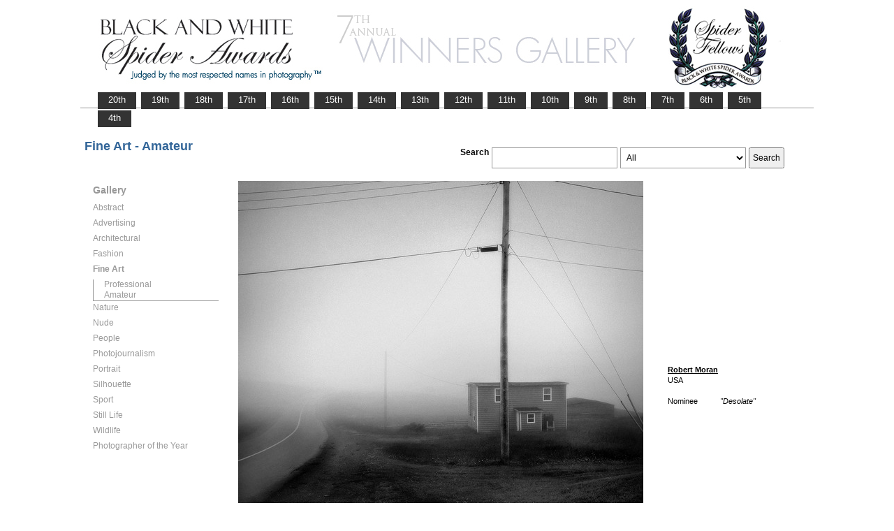

--- FILE ---
content_type: text/html; charset=UTF-8
request_url: https://www.thespiderawards.com/gallery/7th/amateur/fine-art/nominees/93383
body_size: 2418
content:

<html>

	<head>
		<title>Moran Robert, USA, Nominee - Fine Art - Amateur, Desolate  - 7th Spider Awards | Black & White Spider Photography Awards&trade;</title>
		<meta http-equiv="Content-Type" content="text/html; charset=iso-8859-1">
	
		<link rel="canonical" href="https://www.thespiderawards.com/gallery/7th/amateur/fine-art/nominees/93383" />
	
		<meta content="Moran, Robert, USA, Nominee Fine Art Amateur, Desolate - 7th Spider Awards | Black & White Spider Photography Awards&trade;" name="description">
		<link href="/gallery/gallery.css" rel="stylesheet" type="text/css">
		<script type="text/javascript">
			<!--

			function show(id, dtid) {
				jQuery("dd[id^='smenu']").hide();
				jQuery("dt[id^='dt']").css('font-weight', 'normal');
				jQuery("dd#" + id).show();
				jQuery("dt#" + dtid).css('font-weight', 'bold');
			}

			function copywritealert(msg) { //v1.0
				alert(msg);
				history.go(-1);
			}
			//-->
		</script>
		<script src='https://ajax.googleapis.com/ajax/libs/jquery/1.3.2/jquery.min.js' type='text/javascript'></script>
		<script src='/gallery/common/js/jquery.scrollfollow.js' type='text/javascript' /></script>
		<script src='/gallery/common/js/jquery-ui-1.7.2.custom.min.js' type='text/javascript' /></script>
	</head>

	<body>
		<div class="container">
			<a href="/gallery/7thannual">
				<img border="0" src="/gallery/7th/gallery-header7.png" >
			</a>
			<ul id="tablist">
                <li><a href="/gallery/20thannual">&nbsp;&nbsp;&nbsp;20th&nbsp;&nbsp;&nbsp;</a></li>             
                <li><a href="/gallery/19thannual">&nbsp;&nbsp;&nbsp;19th&nbsp;&nbsp;&nbsp;</a></li>             
                <li><a href="/gallery/18thannual">&nbsp;&nbsp;&nbsp;18th&nbsp;&nbsp;&nbsp;</a></li>
				<li><a href="/gallery/17thannual">&nbsp;&nbsp;&nbsp;17th&nbsp;&nbsp;&nbsp;</a></li>
				<li><a href="/gallery/16thannual">&nbsp;&nbsp;&nbsp;16th&nbsp;&nbsp;&nbsp;</a></li>
				<li><a href="/gallery/15thannual">&nbsp;&nbsp;&nbsp;15th&nbsp;&nbsp;&nbsp;</a></li>
				<li><a href="/gallery/14thannual">&nbsp;&nbsp;&nbsp;14th&nbsp;&nbsp;&nbsp;</a></li>
				<li><a href="/gallery/13thannual">&nbsp;&nbsp;&nbsp;13th&nbsp;&nbsp;&nbsp;</a></li>
				<li><a href="/gallery/12thannual">&nbsp;&nbsp;&nbsp;12th&nbsp;&nbsp;&nbsp;</a></li>
				<li><a href="/gallery/11thannual">&nbsp;&nbsp;&nbsp;11th&nbsp;&nbsp;&nbsp;</a></li>
				<li><a href="/gallery/10thannual">&nbsp;&nbsp;&nbsp;10th&nbsp;&nbsp;&nbsp;</a></li>
				<li><a href="/gallery/9thannual">&nbsp;&nbsp;&nbsp;9th&nbsp;&nbsp;&nbsp;</a></li>
				<li><a href="/gallery/8thannual">&nbsp;&nbsp;&nbsp;8th&nbsp;&nbsp;&nbsp;</a></li>
				<li><a href="/gallery/7thannual">&nbsp;&nbsp;&nbsp;7th&nbsp;&nbsp;&nbsp;</a></li>
				<li><a href="/gallery/6thannual">&nbsp;&nbsp;&nbsp;6th&nbsp;&nbsp;&nbsp;</a></li>
				<li><a href="/gallery/5thannual">&nbsp;&nbsp;&nbsp;5th&nbsp;&nbsp;&nbsp;</a></li>
				<li><a href="/gallery/4thannual">&nbsp;&nbsp;&nbsp;4th&nbsp;&nbsp;&nbsp;</a></li>
                
                
                
			</ul>
			<table class="gallery-container">
				<tr>
					<td colspan="2">
						<table width="100%">
							<tr>
								<td>
									<div id="righttitle">
																			</div>
									<h3 class='h3'>Fine Art - Amateur</h3>								</td>
								<td>
									<div class="search-container">
										<form id="searchbar" name="form1" method="get" action="/gallery/7th/search">
											<table align="right">
												<tr>
													<td class="vertical-align-top">
														<h4>Search</h4>
													</td>
													<td class="vertical-align-top"><input name="t" class="textbox" type="text" maxlength="20"></td>
													<td class="vertical-align-top">
														<select class="textbox" name="o">
															&nbsp;
															<option value="a">All</option>
															<option value="p">Photographer</option>
															<option value="t">Image Title</option>
															<option value="c">Country</option>
														</select>
													</td>
													<td class="vertical-align-top"><input type="submit" class="button" name="Submit" value="Search"></td>
												</tr>
											</table>
										</form>
									</div>
								</td>
							</tr>
						</table>
					</td>
				</tr>
				<tr>
					<td valign="top" class="sidebar-container">
						<div id='floatmenu'>
							<div id="flightbox">
								<div id="navcontainer">
									<dl id="menu">
										<div class="h1">Gallery</div>
																					<dt id='dt103' onMouseOver="javascript:show('smenu103','dt103');">Abstract</dt>
											<dd id='smenu103'>
												<ul>
													<li><a href='/gallery/7th/professional/abstract'>Professional</a></li>
													
													<li><a href='/gallery/7th/amateur/abstract'>Amateur</a></li>
																									</ul>
											</dd>
																					<dt id='dt104' onMouseOver="javascript:show('smenu104','dt104');">Advertising</dt>
											<dd id='smenu104'>
												<ul>
													<li><a href='/gallery/7th/professional/advertising'>Professional</a></li>
																									</ul>
											</dd>
																					<dt id='dt105' onMouseOver="javascript:show('smenu105','dt105');">Architectural</dt>
											<dd id='smenu105'>
												<ul>
													<li><a href='/gallery/7th/professional/architectural'>Professional</a></li>
													
													<li><a href='/gallery/7th/amateur/architectural'>Amateur</a></li>
																									</ul>
											</dd>
																					<dt id='dt106' onMouseOver="javascript:show('smenu106','dt106');">Fashion</dt>
											<dd id='smenu106'>
												<ul>
													<li><a href='/gallery/7th/professional/fashion'>Professional</a></li>
													
													<li><a href='/gallery/7th/amateur/fashion'>Amateur</a></li>
																									</ul>
											</dd>
																					<dt id='dt107' onMouseOver="javascript:show('smenu107','dt107');">Fine Art</dt>
											<dd id='smenu107'>
												<ul>
													<li><a href='/gallery/7th/professional/fine-art'>Professional</a></li>
													
													<li><a href='/gallery/7th/amateur/fine-art'>Amateur</a></li>
																									</ul>
											</dd>
																					<dt id='dt108' onMouseOver="javascript:show('smenu108','dt108');">Nature</dt>
											<dd id='smenu108'>
												<ul>
													<li><a href='/gallery/7th/professional/nature'>Professional</a></li>
													
													<li><a href='/gallery/7th/amateur/nature'>Amateur</a></li>
																									</ul>
											</dd>
																					<dt id='dt109' onMouseOver="javascript:show('smenu109','dt109');">Nude</dt>
											<dd id='smenu109'>
												<ul>
													<li><a href='/gallery/7th/professional/nude'>Professional</a></li>
													
													<li><a href='/gallery/7th/amateur/nude'>Amateur</a></li>
																									</ul>
											</dd>
																					<dt id='dt110' onMouseOver="javascript:show('smenu110','dt110');">People</dt>
											<dd id='smenu110'>
												<ul>
													<li><a href='/gallery/7th/professional/people'>Professional</a></li>
													
													<li><a href='/gallery/7th/amateur/people'>Amateur</a></li>
																									</ul>
											</dd>
																					<dt id='dt111' onMouseOver="javascript:show('smenu111','dt111');">Photojournalism</dt>
											<dd id='smenu111'>
												<ul>
													<li><a href='/gallery/7th/professional/photojournalism'>Professional</a></li>
													
													<li><a href='/gallery/7th/amateur/photojournalism'>Amateur</a></li>
																									</ul>
											</dd>
																					<dt id='dt112' onMouseOver="javascript:show('smenu112','dt112');">Portrait</dt>
											<dd id='smenu112'>
												<ul>
													<li><a href='/gallery/7th/professional/portrait'>Professional</a></li>
													
													<li><a href='/gallery/7th/amateur/portrait'>Amateur</a></li>
																									</ul>
											</dd>
																					<dt id='dt113' onMouseOver="javascript:show('smenu113','dt113');">Silhouette</dt>
											<dd id='smenu113'>
												<ul>
													<li><a href='/gallery/7th/professional/silhouette'>Professional</a></li>
													
													<li><a href='/gallery/7th/amateur/silhouette'>Amateur</a></li>
																									</ul>
											</dd>
																					<dt id='dt114' onMouseOver="javascript:show('smenu114','dt114');">Sport</dt>
											<dd id='smenu114'>
												<ul>
													<li><a href='/gallery/7th/professional/sport'>Professional</a></li>
													
													<li><a href='/gallery/7th/amateur/sport'>Amateur</a></li>
																									</ul>
											</dd>
																					<dt id='dt115' onMouseOver="javascript:show('smenu115','dt115');">Still Life</dt>
											<dd id='smenu115'>
												<ul>
													<li><a href='/gallery/7th/professional/still-life'>Professional</a></li>
													
													<li><a href='/gallery/7th/amateur/still-life'>Amateur</a></li>
																									</ul>
											</dd>
																					<dt id='dt116' onMouseOver="javascript:show('smenu116','dt116');">Wildlife</dt>
											<dd id='smenu116'>
												<ul>
													<li><a href='/gallery/7th/professional/wildlife'>Professional</a></li>
													
													<li><a href='/gallery/7th/amateur/wildlife'>Amateur</a></li>
																									</ul>
											</dd>
																					<dt id='dtpoy' onMouseOver="javascript:show('smenupoy','dtpoy');">Photographer
of the Year </dt>
											<dd id='smenupoy'>
												<ul>
													<li><a href='/gallery/7th/professional/poy'>Professional</a></li>
													<li><a href='/gallery/7th/amateur/poy'>Amateur</a></li>
												</ul>
											</dd>
									</dl>
									<script>
										show('smenu107', 'dt107')
									</script>
								</div>
							</div>
						</div>
					</td>
					<td>
						<div id="content" class="vertical-align-top">
							<table>
	<tr>
		<td style="text-align:left;vertical-align:top;">
			<a href="#">
				<img src="/gallery//magicimage.php?img=/home/thespiderawards/public_html/uploads/388494/9/388494_Moran_Robert_Desolate_Grayscale.jpg&img_size=580"
				    alt="Desolate"
				    align="top" border="0" title="Desolate"
				    onMouseDown="copywritealert('Image copyright of Robert Moran')" >
			</a>
		</td>
		<td class="image-details">
			<h1 class="inline default-text no-bottom-margin">
		                    <a href="http://www.robertmoran.com" class="default_link" 
                    title="Robert Moran, USA">
                    <strong>Robert Moran</strong></a>	
                
            				<br />
				USA
				<br /><br />
				Nominee			</h1>
						<h2 class="inline default-text no-top-margin no-bottom-margin"><em>"Desolate"</em></h2>
						            		</td>
	</tr>
</table>							<p> &lt;
								<a href="javascript:history.back();">
									<span face="Verdana" size="1" color="#336699">back</span>
								</a>
							</p>
						</div>
					</td>
				</tr>
			</table>
			<div id="footer">
				<hr class="greyruler"> 
&#169;2004 - 2026 <a href="http://www.thespiderawards.com"><u>Black & White Spider Awards</u></a>, all rights reserved. 
Works exhibited in the Winners Gallery are are owned by the named photographer and international copyright law prohibits the use of this copyrighted material.
			</div>
		</div>
	</body>

</html>
